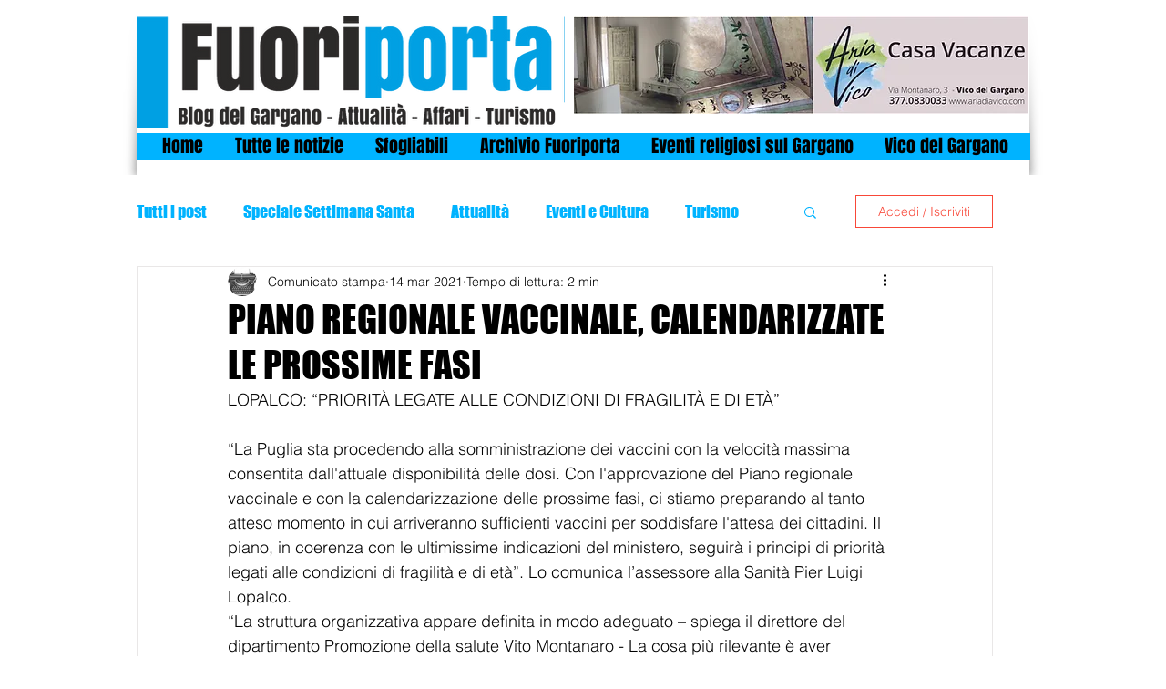

--- FILE ---
content_type: text/html; charset=utf-8
request_url: https://www.google.com/recaptcha/api2/aframe
body_size: 265
content:
<!DOCTYPE HTML><html><head><meta http-equiv="content-type" content="text/html; charset=UTF-8"></head><body><script nonce="gYdfniKi2dU-s-JT8VKWgg">/** Anti-fraud and anti-abuse applications only. See google.com/recaptcha */ try{var clients={'sodar':'https://pagead2.googlesyndication.com/pagead/sodar?'};window.addEventListener("message",function(a){try{if(a.source===window.parent){var b=JSON.parse(a.data);var c=clients[b['id']];if(c){var d=document.createElement('img');d.src=c+b['params']+'&rc='+(localStorage.getItem("rc::a")?sessionStorage.getItem("rc::b"):"");window.document.body.appendChild(d);sessionStorage.setItem("rc::e",parseInt(sessionStorage.getItem("rc::e")||0)+1);localStorage.setItem("rc::h",'1768949903360');}}}catch(b){}});window.parent.postMessage("_grecaptcha_ready", "*");}catch(b){}</script></body></html>